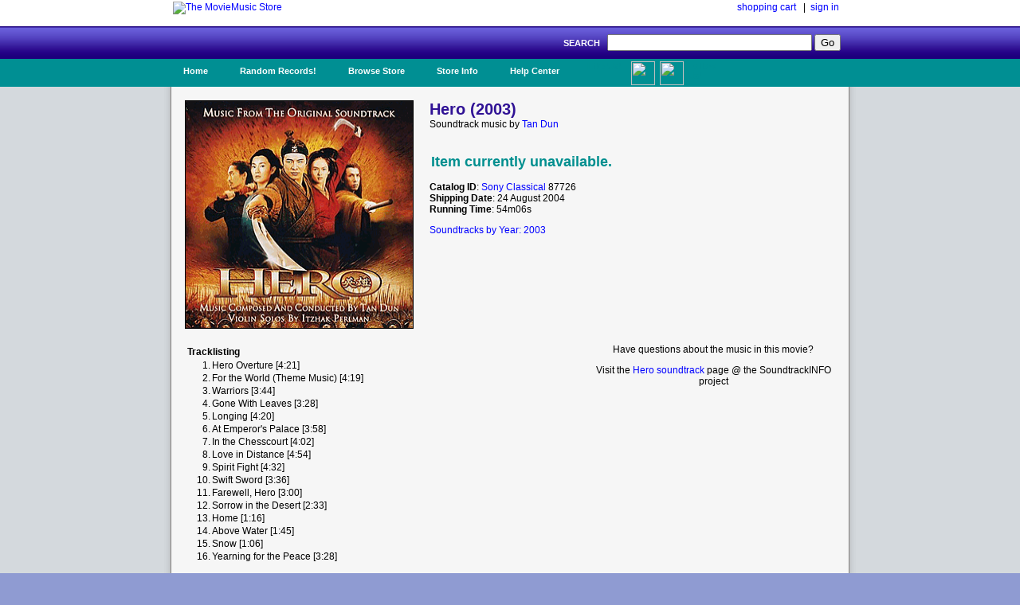

--- FILE ---
content_type: text/html; charset=UTF-8
request_url: https://www.moviemusic.com/soundtrack/M04544/hero2003/
body_size: 2995
content:
<!DOCTYPE HTML PUBLIC "-//W3C//DTD HTML 4.01//EN" "http://www.w3.org/TR/html4/strict.dtd">

 

<HTML xmlns="http://www.w3.org/1999/xhtml" xmlns:fb="http://ogp.me/ns/fb#">
<HEAD>
<meta name="description" content="Hero soundtrack CD details and availability.  Movie music by composer Tan Dun.  $1 shipping on qualified orders.">
<meta name="keywords" content="Hero, soundtrack, composer Tan Dun, the year 2003, movie, music, CD">
<TITLE>Hero Soundtrack (2003)</TITLE>
<link rel="stylesheet" type="text/css" href="/inc/header.css" >
<meta property="fb:app_id" content="103469273070088" />
<meta property="og:title" content="Hero soundtrack" />
<meta property="og:type" content="website" />
<meta property="og:image" content="https://www.moviemusic.com/imgcover/285/hero2003.gif" />
<meta property="og:url"  content="https://www.moviemusic.com/soundtrack/M04544/hero2003/" />
<meta property="og:description" content="Hero soundtrack CD details and availability.  Movie music by composer Tan Dun." />
</HEAD>
<BODY>
<div id="fb-root"></div>
<script>
      window.fbAsyncInit = function() {
        FB.init({
          appId      : '103469273070088', // App ID
          channelUrl : '//www.moviemusic.com/md_rw/channel.html', // Channel File
          status     : true, // check login status
          cookie     : true, // enable cookies to allow the server to access the session
          xfbml      : true  // parse XFBML
        });
      };

      (function(d){
         var js, id = 'facebook-jssdk', ref = d.getElementsByTagName('script')[0];
         if (d.getElementById(id)) {return;}
         js = d.createElement('script'); js.id = id; js.async = true;
         js.src = "//connect.facebook.net/en_US/all.js";
         ref.parentNode.insertBefore(js, ref);
       }(document));
      </script>
<div id="top">
<ul>
<table class="top">
<tr>
<td class="top-left"><a href="https://www.moviemusic.com/"><img src="/imgshack/mmstore.gif" alt="The MovieMusic Store"></a></td>
<td class="top-right"><a href="https://www.moviemusic.com/shoppingcart/">shopping cart</a> &nbsp;&nbsp;|&nbsp;&nbsp;<a href="https://www.moviemusic.com/myaccount/signin/">sign in</a>
</td>
</tr>
</table>
</ul>
</div>
<div id="srchbar">
<ul>
<form method="post" action="https://www.moviemusic.com/search/results/">SEARCH &nbsp;
<input type="text"   name="query"  size="30" maxlength="30">
<input type="submit" name="submit" value="Go">
<!-- add hidden text type; an IE bug fix where form is not submitted with only one text type and one submit button-->
<div style="display:none"><input type="text" name="hiddenText"/></div>
</form>
</ul>
</div>
<div id="nav">
<ul>
<li><a href="https://www.moviemusic.com/">Home</a></li>
<li><a href="https://www.moviemusic.com/search/" title="Random Records">Random Records!</a>
<ul>
<li class="ost"><a href="https://www.moviemusic.com/soundtrack/M04331/shrek2/"><img height=60 width=60 src="/imgcover/60/shrek2.gif"><br>Shrek 2</a></li>
<li class="ost"><a href="https://www.moviemusic.com/soundtrack/M12139/five-percent-risque/"><img height=60 width=60 src="/imgcover/60/five-percent-risque.gif"><br>5% de risque / Demain les momes</a></li>
<li class="ost"><a href="https://www.moviemusic.com/soundtrack/M09593/uboats/"><img height=60 width=60 src="/imgcover/60/uboats.gif"><br>U Boats / Secret Weapons of WW2 / Luftwaffe / B-17</a></li>
<li class="ost"><a href="https://www.moviemusic.com/soundtrack/M09931/aloha/"><img height=60 width=60 src="/imgcover/60/aloha.gif"><br>Aloha</a></li>
<li class="ost"><a href="https://www.moviemusic.com/soundtrack/M09038/jimmyp/"><img height=60 width=60 src="/imgcover/60/jimmyp.gif"><br>Jimmy P.</a></li>
<li><a href="https://www.moviemusic.com/search/" title="go to search">... search more</a></li>
</ul>
</li>
<li><a href="https://www.moviemusic.com/">Browse Store</a>
<span><ul>
<li><a href="https://www.moviemusic.com/search/new-movie-soundtracks/" title="New Movie Soundtracks">New Soundtrack CDs</a></li>
<li><a href="https://www.moviemusic.com/search/top-selling-movie-soundtracks/" title="Top Selling Movie Soundtracks">Top Sellers</a></li>
<li><a href="https://www.moviemusic.com/search/low-price-soundtracks/" title="Low Price CDs">Low Price New CDs</a></li>
<li><a href="https://www.moviemusic.com/search/used-movie-soundtracks/" title="Used Movie Soundtracks">Used CDs</a></li>
<li><a href="https://www.moviemusic.com/search/movie-soundtrack-compilations/" title="Movie Soundtrack Compilations">Soundtrack Compilations</a></li>
<li><a href="https://www.moviemusic.com/search/movie-soundtrack-score-composers/" title="Movie Soundtrack Score Composers">Score Composers</a></li>
<li><a href="https://www.moviemusic.com/search/movie-soundtrack-labels/" title="Movie Soundtrack Labels">Soundtrack Labels</a></li>
<li><a href="https://www.moviemusic.com/search/soundtracks-by-year/" title="Soundtracks by Year">Soundtracks by Year</a></li>
<li><a href="https://www.moviemusic.com/search/" title="Detail Search Page">... detailed search page</a></li>
</ul>
</span>
</li>
<li><a href="https://www.moviemusic.com/info/about/">Store Info</a>
<ul>
<li><a href="https://www.moviemusic.com/info/happyhappy/" title="Happy Customers">Happy Customers!</a></li>
<li><a href="https://www.moviemusic.com/info/onedollar/" title="Dollar Shipping">$1 Shipping</a></li>
<li><a href="https://www.moviemusic.com/info/paymentmethods/" title="Accepted Payment Methods">Accepted Payment Methods</a></li>
<li><a href="https://www.moviemusic.com/info/safeshopping/" title="Safe Shopping">Safe Shopping Guarantee</a></li>
<li><a href="https://www.moviemusic.com/info/shiprates/" title="Shipping Rates">Shipping Rates & Policies</a></li>
<li><a href="https://www.moviemusic.com/info/privacypolicy/" title="Our Privacy Policy">Our Privacy Policy</a></li>
<li><a href="https://www.moviemusic.com/info/about/" title="About Us">About Us</a></li>
</ul>
</li>
<li><a href="https://www.moviemusic.com/help/contact/">Help Center</a>
<ul>
<li><a href="https://www.moviemusic.com/help/myaccount/" title="My Account Help">My Account</a></li>
<li><a href="https://www.moviemusic.com/help/how2order/" title="How To Order">How to Order</a></li>
<li><a href="https://www.moviemusic.com/help/searchtips/" title="Search Tips">Search Tips</a></li>
<li><a href="https://www.moviemusic.com/help/returnpolicy/" title="Return/Refund Policy">Return/Refund Policy</a></li>
<li><a href="https://www.moviemusic.com/help/cancelorder/" title="Cancelling Your Order">Cancelling Your Order</a></li>
<li><a href="https://www.moviemusic.com/help/contact/" title="Contact the Store">Contact the Store</a></li>
</ul>
</li>
<ul><li class="fb"><a href="http://www.facebook.com/theMovieMusicStore"><img height=30 width=30 src="/imgshack/fb.png">Like Us!</a></li></ul>
<ul><li class="tw"><a href="http://www.twitter.com/moviemusicstore"><img height=30 width=30 src="/imgshack/tw.png">Follow Us!</a></li></ul>
</ul>
</div>
<div id="content">
<ul>
<table class="product">
<tr>
<td class="left"><img src="/imgcover/285/hero2003.gif"></td>
<td class="right"><h1>Hero (2003)</h1>
Soundtrack music by <a href="https://www.moviemusic.com/composer/C297/Tan+Dun/">Tan Dun</a><p>
<table class="addtocart">
<tr><td colspan="5">&nbsp;<br></td></tr><tr><td colspan="5"><h2>Item currently unavailable.</h2></td></tr>
</table>
<p><b>Catalog ID</b>: <a href="https://www.moviemusic.com/label/L30/Sony+Classical/">Sony Classical</a> 87726
<br><b>Shipping Date</b>: 24 August 2004
<br><b>Running Time</b>: 54m06s
<p><a href="https://www.moviemusic.com/search/soundtracks-by-year-2003/">Soundtracks by Year: 2003</a>
</td>
</tr>
</table>
<table class="product">
<tr>
<td class="right">
<table class="tracklisting">
<tr><th colspan="2">Tracklisting</td></tr>
<tr><td class="tr-left">1.</td><td class="tr-right">Hero Overture [4:21]</td></tr>
<tr><td class="tr-left">2.</td><td class="tr-right">For the World (Theme Music) [4:19]</td></tr>
<tr><td class="tr-left">3.</td><td class="tr-right">Warriors [3:44]</td></tr>
<tr><td class="tr-left">4.</td><td class="tr-right">Gone With Leaves [3:28]</td></tr>
<tr><td class="tr-left">5.</td><td class="tr-right">Longing [4:20]</td></tr>
<tr><td class="tr-left">6.</td><td class="tr-right">At Emperor's Palace [3:58]</td></tr>
<tr><td class="tr-left">7.</td><td class="tr-right">In the Chesscourt [4:02]</td></tr>
<tr><td class="tr-left">8.</td><td class="tr-right">Love in Distance [4:54]</td></tr>
<tr><td class="tr-left">9.</td><td class="tr-right">Spirit Fight [4:32]</td></tr>
<tr><td class="tr-left">10.</td><td class="tr-right">Swift Sword [3:36]</td></tr>
<tr><td class="tr-left">11.</td><td class="tr-right">Farewell, Hero [3:00]</td></tr>
<tr><td class="tr-left">12.</td><td class="tr-right">Sorrow in the Desert [2:33]</td></tr>
<tr><td class="tr-left">13.</td><td class="tr-right">Home [1:16]</td></tr>
<tr><td class="tr-left">14.</td><td class="tr-right">Above Water [1:45]</td></tr>
<tr><td class="tr-left">15.</td><td class="tr-right">Snow [1:06]</td></tr>
<tr><td class="tr-left">16.</td><td class="tr-right">Yearning for the Peace [3:28]</td></tr>
</table>
</td>
<td class="left">
Have questions about the music in this movie?<p>
Visit the <a href="http://www.soundtrackinfo.com/OST/hero2003/">Hero soundtrack</a> page @ the SoundtrackINFO project
<p>&nbsp;
<p><div class="fb-like-box" data-href="https://www.facebook.com/theMovieMusicStore" data-width="375" data-height="75" data-border-color="#F6F6F6" data-show-faces="false" data-stream="false" data-header="true"></div>
<p><div class="fb-comments" data-href="https://www.moviemusic.com/soundtrack/M04544/hero2003/" data-num-posts="3" data-width="375"></div>
</td>
</tr>
</table>
<br>
</ul>
</div>
<div id="srchbar">
	<ul>
		&#169; 1998-2025, The MovieMusic Company. 415 N Pennsylvania Ave #4111. Roswell, New Mexico USA
	</ul>
</div>

</BODY></HTML>